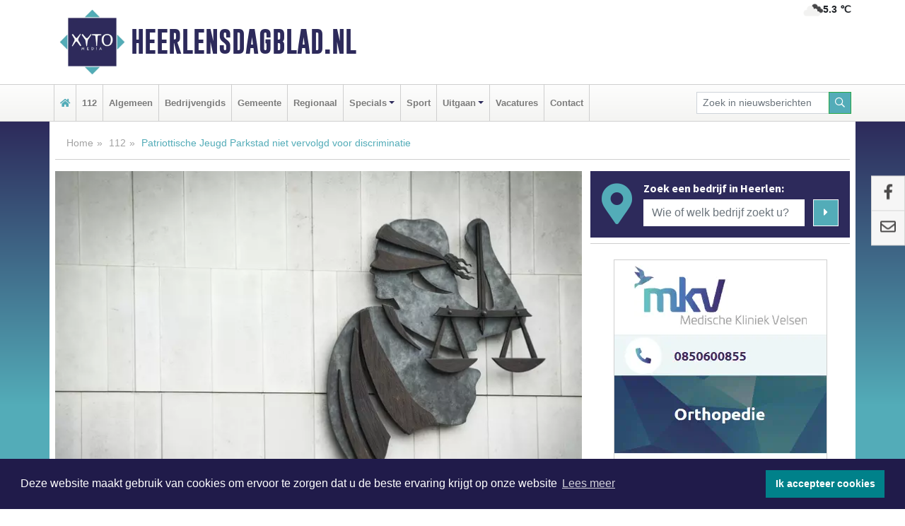

--- FILE ---
content_type: text/html; charset=UTF-8
request_url: https://www.heerlensdagblad.nl/112/patriottische-jeugd-parkstad-niet-vervolgd-voor-discriminatie
body_size: 8481
content:
<!DOCTYPE html><html
lang="nl"><head><meta
charset="utf-8"><meta
http-equiv="Content-Type" content="text/html; charset=UTF-8"><meta
name="description" content="Patriottische Jeugd Parkstad niet vervolgd voor discriminatie. Lees dit nieuwsbericht op Heerlensdagblad.nl"><meta
name="author" content="Heerlensdagblad.nl"><link
rel="schema.DC" href="http://purl.org/dc/elements/1.1/"><link
rel="schema.DCTERMS" href="http://purl.org/dc/terms/"><link
rel="preload" as="font" type="font/woff" href="https://www.heerlensdagblad.nl/fonts/fontawesome/fa-brands-400.woff" crossorigin="anonymous"><link
rel="preload" as="font" type="font/woff2" href="https://www.heerlensdagblad.nl/fonts/fontawesome/fa-brands-400.woff2" crossorigin="anonymous"><link
rel="preload" as="font" type="font/woff" href="https://www.heerlensdagblad.nl/fonts/fontawesome/fa-regular-400.woff" crossorigin="anonymous"><link
rel="preload" as="font" type="font/woff2" href="https://www.heerlensdagblad.nl/fonts/fontawesome/fa-regular-400.woff2" crossorigin="anonymous"><link
rel="preload" as="font" type="font/woff" href="https://www.heerlensdagblad.nl/fonts/fontawesome/fa-solid-900.woff" crossorigin="anonymous"><link
rel="preload" as="font" type="font/woff2" href="https://www.heerlensdagblad.nl/fonts/fontawesome/fa-solid-900.woff2" crossorigin="anonymous"><link
rel="preload" as="font" type="font/woff2" href="https://www.heerlensdagblad.nl/fonts/sourcesanspro-regular-v21-latin.woff2" crossorigin="anonymous"><link
rel="preload" as="font" type="font/woff2" href="https://www.heerlensdagblad.nl/fonts/sourcesanspro-bold-v21-latin.woff2" crossorigin="anonymous"><link
rel="preload" as="font" type="font/woff2" href="https://www.heerlensdagblad.nl/fonts/gobold_bold-webfont.woff2" crossorigin="anonymous"><link
rel="shortcut icon" type="image/ico" href="https://www.heerlensdagblad.nl/favicon.ico?"><link
rel="icon" type="image/png" href="https://www.heerlensdagblad.nl/images/icons/favicon-16x16.png" sizes="16x16"><link
rel="icon" type="image/png" href="https://www.heerlensdagblad.nl/images/icons/favicon-32x32.png" sizes="32x32"><link
rel="icon" type="image/png" href="https://www.heerlensdagblad.nl/images/icons/favicon-96x96.png" sizes="96x96"><link
rel="manifest" href="https://www.heerlensdagblad.nl/manifest.json"><link
rel="icon" type="image/png" href="https://www.heerlensdagblad.nl/images/icons/android-icon-192x192.png" sizes="192x192"><link
rel="apple-touch-icon" href="https://www.heerlensdagblad.nl/images/icons/apple-icon-57x57.png" sizes="57x57"><link
rel="apple-touch-icon" href="https://www.heerlensdagblad.nl/images/icons/apple-icon-60x60.png" sizes="60x60"><link
rel="apple-touch-icon" href="https://www.heerlensdagblad.nl/images/icons/apple-icon-72x72.png" sizes="72x72"><link
rel="apple-touch-icon" href="https://www.heerlensdagblad.nl/images/icons/apple-icon-76x76.png" sizes="76x76"><link
rel="apple-touch-icon" href="https://www.heerlensdagblad.nl/images/icons/apple-icon-114x114.png" sizes="114x114"><link
rel="apple-touch-icon" href="https://www.heerlensdagblad.nl/images/icons/apple-icon-120x120.png" sizes="120x120"><link
rel="apple-touch-icon" href="https://www.heerlensdagblad.nl/images/icons/apple-icon-144x144.png" sizes="144x144"><link
rel="apple-touch-icon" href="https://www.heerlensdagblad.nl/images/icons/apple-icon-152x152.png" sizes="152x152"><link
rel="apple-touch-icon" href="https://www.heerlensdagblad.nl/images/icons/apple-icon-180x180.png" sizes="180x180"><link
rel="canonical" href="https://www.heerlensdagblad.nl/112/patriottische-jeugd-parkstad-niet-vervolgd-voor-discriminatie"><meta
http-equiv="X-UA-Compatible" content="IE=edge"><meta
name="viewport" content="width=device-width, initial-scale=1, shrink-to-fit=no"><meta
name="format-detection" content="telephone=no"><meta
name="dcterms.creator" content="copyright (c) 2025 - Xyto.nl"><meta
name="dcterms.format" content="text/html; charset=UTF-8"><meta
name="theme-color" content="#0d0854"><meta
name="msapplication-TileColor" content="#0d0854"><meta
name="msapplication-TileImage" content="https://www.heerlensdagblad.nl/images/icons/ms-icon-144x144.png"><meta
name="msapplication-square70x70logo" content="https://www.heerlensdagblad.nl/images/icons/ms-icon-70x70.png"><meta
name="msapplication-square150x150logo" content="https://www.heerlensdagblad.nl/images/icons/ms-icon-150x150.png"><meta
name="msapplication-wide310x150logo" content="https://www.heerlensdagblad.nl/images/icons/ms-icon-310x150.png"><meta
name="msapplication-square310x310logo" content="https://www.heerlensdagblad.nl/images/icons/ms-icon-310x310.png"><meta
property="fb:pages" content="110830590702379"><meta
name="dcterms.title" content="Patriottische Jeugd Parkstad niet vervolgd voor discriminatie"><meta
name="dcterms.subject" content="nieuws"><meta
name="dcterms.description" content="Patriottische Jeugd Parkstad niet vervolgd voor discriminatie. Lees dit nieuwsbericht op Heerlensdagblad.nl"><meta
property="og:title" content="Patriottische Jeugd Parkstad niet vervolgd voor discriminatie"><meta
property="og:type" content="article"><meta
property="og:image" content="https://www.heerlensdagblad.nl/image/16371_22206_375_375.webp"><meta
property="og:image:width" content="563"><meta
property="og:image:height" content="375"><meta
property="og:url" content="https://www.heerlensdagblad.nl/112/patriottische-jeugd-parkstad-niet-vervolgd-voor-discriminatie"><meta
property="og:site_name" content="https://www.heerlensdagblad.nl/"><meta
property="og:description" content="Patriottische Jeugd Parkstad niet vervolgd voor discriminatie. Lees dit nieuwsbericht op Heerlensdagblad.nl"><link
rel="icon" type="image/x-icon" href="https://www.heerlensdagblad.nl/favicon.ico"><title>Patriottische Jeugd Parkstad niet vervolgd voor discriminatie</title><base
href="https://www.heerlensdagblad.nl/"> <script>var rootURL='https://www.heerlensdagblad.nl/';</script><link
type="text/css" href="https://www.heerlensdagblad.nl/css/libsblue.min.css?1744203407" rel="stylesheet" media="screen"><script>window.addEventListener("load",function(){window.cookieconsent.initialise({"palette":{"popup":{"background":"#201B4A","text":"#FFFFFF"},"button":{"background":"#00818A"}},"theme":"block","position":"bottom","static":false,"content":{"message":"Deze website maakt gebruik van cookies om ervoor te zorgen dat u de beste ervaring krijgt op onze website","dismiss":"Ik accepteer cookies","link":"Lees meer","href":"https://www.heerlensdagblad.nl/page/cookienotice",}})});</script> <link
rel="preconnect" href="https://www.google-analytics.com/"> <script async="async" src="https://www.googletagmanager.com/gtag/js?id=UA-171546464-1"></script><script>window.dataLayer=window.dataLayer||[];function gtag(){dataLayer.push(arguments);}
gtag('js',new Date());gtag('config','UA-171546464-1');</script> </head><body> <script type="text/javascript">const applicationServerPublicKey='BKzv7PDuIRwi-GUH8UC_7ZDvRgp6JrNO-KemJlNexpkMLclC0KHiGJEPHFs0M6nu95_0pWUdsRjpNoBPu4-OFl0';</script><script type="application/ld+json">{
			"@context":"https://schema.org",
			"@type":"WebSite",
			"@id":"#WebSite",
			"url":"https://www.heerlensdagblad.nl/",
			"inLanguage": "nl-nl",
			"publisher":{
				"@type":"Organization",
				"name":"Heerlensdagblad.nl",
				"email": "redactie@xyto.nl",
				"telephone": "072 8200 600",
				"url":"https://www.heerlensdagblad.nl/",
				"sameAs": ["https://www.facebook.com/heerlensdagblad/","https://www.youtube.com/channel/UCfuP4gg95eWxkYIfbFEm2yQ"],
				"logo":
				{
         			"@type":"ImageObject",
         			"width":"300",
         			"url":"https://www.heerlensdagblad.nl/images/design/xyto/logo.png",
         			"height":"300"
      			}
			},
			"potentialAction": 
			{
				"@type": "SearchAction",
				"target": "https://www.heerlensdagblad.nl/newssearch?searchtext={search_term_string}",
				"query-input": "required name=search_term_string"
			}
		}</script><div
class="container brandbar"><div
class="row"><div
class="col-12 col-md-9 col-lg-7"><div
class="row no-gutters"><div
class="col-2 col-md-2 logo"><picture><source
type="image/webp" srcset="https://www.heerlensdagblad.nl/images/design/xyto/logo.webp"></source><source
type="image/png" srcset="https://www.heerlensdagblad.nl/images/design/xyto/logo.png"></source><img
class="img-fluid" width="300" height="300" alt="logo" src="https://www.heerlensdagblad.nl/images/design/xyto/logo.png"></picture></div><div
class="col-8 col-md-10 my-auto"><span
class="domain"><a
href="https://www.heerlensdagblad.nl/">Heerlensdagblad.nl</a></span></div><div
class="col-2 my-auto navbar-light d-block d-md-none text-center"><button
class="navbar-toggler p-0 border-0" type="button" data-toggle="offcanvas" data-disableScrolling="false" aria-label="Toggle Navigation"><span
class="navbar-toggler-icon"></span></button></div></div></div><div
class="col-12 col-md-3 col-lg-5 d-none d-md-block">
<span
class="align-text-top float-right weather"><img
class="img-fluid" width="70" height="70" src="https://www.heerlensdagblad.nl/images/weather/04n.png" alt="Bewolkt"><strong>5.3 ℃</strong></span><div></div></div></div></div><nav
class="navbar navbar-expand-md navbar-light bg-light menubar sticky-top p-0"><div
class="container"><div
class="navbar-collapse offcanvas-collapse" id="menubarMain"><div
class="d-md-none border text-center p-2" id="a2hs"><div
class=""><p>Heerlensdagblad.nl als app?</p>
<button
type="button" class="btn btn-link" id="btn-a2hs-no">Nee, nu niet</button><button
type="button" class="btn btn-success" id="btn-a2hs-yes">Installeren</button></div></div><ul
class="nav navbar-nav mr-auto"><li
class="nav-item pl-1 pr-1"><a
class="nav-link" href="https://www.heerlensdagblad.nl/" title="Home"><i
class="fas fa-home" aria-hidden="true"></i></a></li><li
class="nav-item pl-1 pr-1"><a
class="nav-link" href="112">112</a></li><li
class="nav-item pl-1 pr-1"><a
class="nav-link" href="algemeen">Algemeen</a></li><li
class="nav-item pl-1 pr-1"><a
class="nav-link" href="bedrijvengids">Bedrijvengids</a></li><li
class="nav-item pl-1 pr-1"><a
class="nav-link" href="gemeente">Gemeente</a></li><li
class="nav-item pl-1 pr-1"><a
class="nav-link" href="regio">Regionaal</a></li><li
class="nav-item dropdown pl-1 pr-1">
<a
class="nav-link dropdown-toggle" href="#" id="navbarDropdown6" role="button" data-toggle="dropdown" aria-haspopup="true" aria-expanded="false">Specials</a><div
class="dropdown-menu p-0" aria-labelledby="navbarDropdown6">
<a
class="dropdown-item" href="specials"><strong>Specials</strong></a><div
class="dropdown-divider m-0"></div>
<a
class="dropdown-item" href="buitenleven">Buitenleven</a><div
class="dropdown-divider m-0"></div>
<a
class="dropdown-item" href="camperspecial">Campers</a><div
class="dropdown-divider m-0"></div>
<a
class="dropdown-item" href="feestdagen">Feestdagen</a><div
class="dropdown-divider m-0"></div>
<a
class="dropdown-item" href="goededoelen">Goede doelen</a><div
class="dropdown-divider m-0"></div>
<a
class="dropdown-item" href="trouwspecial">Trouwen</a><div
class="dropdown-divider m-0"></div>
<a
class="dropdown-item" href="uitvaartspecial">Uitvaart</a><div
class="dropdown-divider m-0"></div>
<a
class="dropdown-item" href="vakantie">Vakantie</a><div
class="dropdown-divider m-0"></div>
<a
class="dropdown-item" href="watersport">Watersport</a><div
class="dropdown-divider m-0"></div>
<a
class="dropdown-item" href="wonen">Wonen</a><div
class="dropdown-divider m-0"></div>
<a
class="dropdown-item" href="zorg-en-gezondheid">Zorg en gezondheid</a></div></li><li
class="nav-item pl-1 pr-1"><a
class="nav-link" href="sport">Sport</a></li><li
class="nav-item dropdown pl-1 pr-1">
<a
class="nav-link dropdown-toggle" href="#" id="navbarDropdown8" role="button" data-toggle="dropdown" aria-haspopup="true" aria-expanded="false">Uitgaan</a><div
class="dropdown-menu p-0" aria-labelledby="navbarDropdown8">
<a
class="dropdown-item" href="uitgaan"><strong>Uitgaan</strong></a><div
class="dropdown-divider m-0"></div>
<a
class="dropdown-item" href="dagje-weg">Dagje weg</a></div></li><li
class="nav-item pl-1 pr-1"><a
class="nav-link" href="vacatures">Vacatures</a></li><li
class="nav-item pl-1 pr-1"><a
class="nav-link" href="contact">Contact</a></li></ul><form
class="form-inline my-2 my-lg-0" role="search" action="https://www.heerlensdagblad.nl/newssearch"><div
class="input-group input-group-sm">
<input
id="searchtext" class="form-control" name="searchtext" type="text" aria-label="Zoek in nieuwsberichten" placeholder="Zoek in nieuwsberichten" required="required"><div
class="input-group-append"><button
class="btn btn-outline-success my-0" type="submit" aria-label="Zoeken"><span
class="far fa-search"></span></button></div></div></form></div></div></nav><div
class="container-fluid main"> <script type="application/ld+json">{
			   "@context":"https://schema.org",
			   "@type":"NewsArticle",
			   "author":{
			      "@type":"Person",
			      "name":"Redactie"
			   },
			   "description":"HEERLEN - Een spandoek met de tekst ‘Jeugd is de toekomst, stop omvolking’ en flyers met de oproep aan te sluiten bij de groepering ‘Patriottische Jeugd Parkstad’, waren voor het Vista College aanleiding om in maart van dit jaar aangifte te doen van discriminatie. Het Openbaar Ministerie Limburg [...]",
			   "datePublished":"2023-06-02T12:05:53+02:00",
			   "isAccessibleForFree":"true",
			   "mainEntityOfPage":{
			      "@type":"WebPage",
			      "name":"Patriottische Jeugd Parkstad niet vervolgd voor discriminatie",
			      "description":"HEERLEN - Een spandoek met de tekst ‘Jeugd is de toekomst, stop omvolking’ en flyers met de oproep aan te sluiten bij de groepering ‘Patriottische Jeugd Parkstad’, waren voor het Vista College aanleiding om in maart van dit jaar aangifte te doen van discriminatie. Het Openbaar Ministerie Limburg [...]",
			      "@id":"https://www.heerlensdagblad.nl/112/patriottische-jeugd-parkstad-niet-vervolgd-voor-discriminatie",
			      "url":"https://www.heerlensdagblad.nl/112/patriottische-jeugd-parkstad-niet-vervolgd-voor-discriminatie"
			   },
			   "copyrightYear":"2023",
			   "publisher":{
			      "@type":"Organization",
			      "name":"Heerlensdagblad.nl",
			      "logo":{
			         "@type":"ImageObject",
			         "width":"300",
			         "url":"https://www.heerlensdagblad.nl/images/design/xyto/logo.png",
			         "height":"300"
			      }
			   },
			   "@id":"https://www.heerlensdagblad.nl/112/patriottische-jeugd-parkstad-niet-vervolgd-voor-discriminatie#Article",
			   "headline":"HEERLEN - Een spandoek met de tekst ‘Jeugd is de toekomst, stop omvolking’ en flyers met de oproep [...]",
			   "image": "https://www.heerlensdagblad.nl/image/16371_22206_500_500.webp",
			   "articleSection":"112"
			}</script><div
class="container content p-0 pb-md-5 p-md-2"><div
class="row no-gutters-xs"><div
class="col-12"><ol
class="breadcrumb d-none d-md-block"><li><a
href="https://www.heerlensdagblad.nl/">Home</a></li><li><a
href="https://www.heerlensdagblad.nl/112">112</a></li><li
class="active">Patriottische Jeugd Parkstad niet vervolgd voor discriminatie</li></ol></div></div><div
class="row no-gutters-xs"><div
class="col-12 col-md-8"><div
class="card article border-0"><div
class="card-header p-0"><div
class="newsitemimages topimage"><a
class="d-block" style="--aspect-ratio: 3/2;" data-sources='[{"type": "image/webp","srcset": "https://www.heerlensdagblad.nl/image/16371_22206_1200_1200.webp"},{"type": "image/jpeg","srcset": "https://www.heerlensdagblad.nl/image/16371_22206_1200_1200.jpg"}]' href="https://www.heerlensdagblad.nl/image/16371_22206_1200_1200.webp"><picture><source
type="image/webp" srcset="https://www.heerlensdagblad.nl/image/16371_22206_250_250.webp 375w, https://www.heerlensdagblad.nl/image/16371_22206_375_375.webp 563w, https://www.heerlensdagblad.nl/image/16371_22206_500_500.webp 750w"></source><source
type="image/jpeg" srcset="https://www.heerlensdagblad.nl/image/16371_22206_250_250.jpg 375w, https://www.heerlensdagblad.nl/image/16371_22206_375_375.jpg 563w, https://www.heerlensdagblad.nl/image/16371_22206_500_500.jpg 750w"></source><img
src="image/16371_22206_500_500.webp" class="img-fluid" srcset="https://www.heerlensdagblad.nl/image/16371_22206_250_250.jpg 375w, https://www.heerlensdagblad.nl/image/16371_22206_375_375.jpg 563w, https://www.heerlensdagblad.nl/image/16371_22206_500_500.jpg 750w" sizes="(min-width: 1000px) 750px,  (min-width: 400px) 563px, 375px" alt="Patriottische Jeugd Parkstad niet vervolgd voor discriminatie" width="750" height="500"></picture></a></div></div><div
class="card-body mt-3 p-2 p-md-1"><h1>Patriottische Jeugd Parkstad niet vervolgd voor discriminatie</h1><div
class="d-flex justify-content-between article-information mb-3"><div>Door <strong>Redactie</strong> op Vrijdag 2 juni 2023, 12:05 uur
<i
class="fas fa-tags" aria-hidden="true"></i> <a
href="tag/discriminatie">discriminatie</a>, <a
href="tag/jeugd">jeugd</a>
<i
class="fas fa-folder" aria-hidden="true"></i> <a
href="112">112</a></div><div
class="ml-3 text-right">
Bron: <a
href="https://www.om.nl/actueel/nieuws/2023/06/02/patriottische-jeugd-parkstad-niet-vervolgd-voor-discriminatie" target="_blank" rel="noopener nofollow">Openbaar Ministerie</a></div></div><div
class="article-text"><b>HEERLEN - Een spandoek met de tekst ‘Jeugd is de toekomst, stop omvolking’ en flyers met de oproep aan te sluiten bij de groepering ‘Patriottische Jeugd Parkstad’, waren voor het Vista College aanleiding om in maart van dit jaar aangifte te doen van discriminatie. Het Openbaar Ministerie Limburg (OM) heeft besloten om de ‘Patriottische Jeugd Parkstad’ niet te vervolgen, omdat er geen sprake is van discriminatie of een ander strafbaar feit.</b><p><br
/>De discriminatieofficier van het OM zegt daarover: “De groepering uit op deze manier kritiek op het migratiebeleid zonder daarbij iets te zeggen over ras of geloof van één of meer bevolkingsgroepen of personen. Het gebruik van de term ‘omvolking’ is weliswaar omstreden, maar in deze context kan het OM niet concluderen dat dit gebruik strafbaar is.”</p><h2>Discriminatieverbod</h2><p>Het discriminatieverbod beschermt mensen (zowel personen als groepen) tegen discriminatie op grond van ras, godsdienst of levensovertuiging, seksuele geaardheid, lichamelijke, psychische of verstandelijke handicap.</p><p>Het Vista College in Heerlen is op de hoogte gesteld van de beslissing van het OM.<br
/><br
/><br
/></p></div><div
class="row no-gutters-xs"><div
class="col-12 col-md-12 mb-3"></div></div></div><div
class="d-block d-md-none"><div
class="container bannerrow pb-3"><div
class="row mx-auto"></div></div></div><div
class="card-body mt-3 p-2 p-md-1 whatsapp"><div
class="row"><div
class="col-2 p-0 d-none d-md-block"><img
data-src="https://www.heerlensdagblad.nl/images/whatsapp.png" width="100" height="100" class="img-fluid float-left pt-md-4 pl-md-4 d-none d-md-block lazyload" alt="Whatsapp"></div><div
class="col-12 col-md-8 text-center p-1"><p>Heb je een leuke tip, foto of video die je met ons wilt delen?</p>
<span>APP ONS!</span><span> T.
<a
href="https://api.whatsapp.com/send?phone=31657471321">06 - 574 71 321</a></span></div><div
class="col-2 p-0 d-none d-md-block"><img
data-src="https://www.heerlensdagblad.nl/images/phone-in-hand.png" width="138" height="160" class="img-fluid lazyload" alt="telefoon in hand"></div></div></div><div
class="card-footer"><div
class="row no-gutters-xs sharemedia"><div
class="col-12 col-md-12 likebutton pb-3"><div
class="fb-like" data-layout="standard" data-action="like" data-size="large" data-share="false" data-show-faces="false" data-href="https://www.heerlensdagblad.nl/112%2Fpatriottische-jeugd-parkstad-niet-vervolgd-voor-discriminatie"></div></div><div
class="col-12 col-md-4 mb-2"><a
class="btn btn-social btn-facebook w-100" href="javascript:shareWindow('https://www.facebook.com/sharer/sharer.php?u=https://www.heerlensdagblad.nl/112%2Fpatriottische-jeugd-parkstad-niet-vervolgd-voor-discriminatie')"><span
class="fab fa-facebook-f"></span>Deel op Facebook</a></div><div
class="col-12 col-md-4 mb-2"><a
class="btn btn-social btn-twitter w-100" data-size="large" href="javascript:shareWindow('https://twitter.com/intent/tweet?text=Patriottische%20Jeugd%20Parkstad%20niet%20vervolgd%20voor%20discriminatie&amp;url=https://www.heerlensdagblad.nl/112%2Fpatriottische-jeugd-parkstad-niet-vervolgd-voor-discriminatie')"><span
class="fab fa-twitter"></span>Tweet</a></div><div
class="col-12 col-md-4 mb-2"><a
class="btn btn-social btn-google w-100" href="mailto:redactie@xyto.nl?subject=%5BTip%20de%20redactie%5D%20-%20Patriottische%20Jeugd%20Parkstad%20niet%20vervolgd%20voor%20discriminatie&amp;body=https://www.heerlensdagblad.nl/112%2Fpatriottische-jeugd-parkstad-niet-vervolgd-voor-discriminatie"><span
class="fas fa-envelope"></span>Tip de redactie</a></div></div></div></div><div
class="card border-0 p-0 mb-3 related"><div
class="card-header"><h4 class="mb-0">Verder in het nieuws:</h4></div><div
class="card-body p-0"><div
class="row no-gutters-xs"><div
class="col-12 col-md-6 article-related mt-3"><div
class="row no-gutters-xs h-100 mr-2"><div
class="col-4 p-2"><a
href="112/hoe-politie-tienergeweld-probeert-tegen-te-gaan" title=""><picture><source
type="image/webp" data-srcset="https://www.heerlensdagblad.nl/image/14761_18598_175_175.webp"></source><source
type="image/jpeg" data-srcset="https://www.heerlensdagblad.nl/image/14761_18598_175_175.jpg"></source><img
class="img-fluid lazyload" data-src="https://www.heerlensdagblad.nl/image/14761_18598_175_175.jpg" alt="Hoe politie tienergeweld probeert tegen te gaan" width="263" height="175"></picture></a></div><div
class="col-8 p-2"><h5 class="mt-0"><a
href="112/hoe-politie-tienergeweld-probeert-tegen-te-gaan" title="">Hoe politie tienergeweld probeert tegen te gaan</a></h5></div></div></div></div></div></div></div><div
class="col-12 col-md-4 companysidebar"><div
class="media companysearch p-3">
<i
class="fas fa-map-marker-alt fa-4x align-middle mr-3 align-self-center d-none d-md-block" style="vertical-align: middle;"></i><div
class="media-body align-self-center"><div
class="card"><div
class="card-title d-none d-md-block"><h3>Zoek een bedrijf in Heerlen:</h3></div><div
class="card-body w-100"><form
method="get" action="https://www.heerlensdagblad.nl/bedrijvengids"><div
class="row"><div
class="col-10"><input
type="text" name="what" value="" class="form-control border-0" placeholder="Wie of welk bedrijf zoekt u?" aria-label="Wie of welk bedrijf zoekt u?"></div><div
class="col-2"><button
type="submit" value="Zoeken" aria-label="Zoeken" class="btn btn-primary"><i
class="fas fa-caret-right"></i></button></div></div></form></div></div></div></div><div
class="banners mt-2"><div
class="row no-gutters-xs"><div
class="col-12"><div
class="card"><div
class="card-body"><div
id="carousel-banners-hee_newspage" class="carousel slide" data-ride="carousel" data-interval="8000"><div
class="carousel-inner"><div
class="carousel-item active"><div
class="row"><div
class="col-12 text-center"><a
href="https://www.heerlensdagblad.nl/out/14159" class="banner" style="--aspect-ratio:300/300; --max-width:300px" target="_blank" onclick="gtag('event', 'banner-click', {'eventCategory': 'Affiliate', 'eventLabel': 'medische-kliniek-velsen - 14159'});" rel="nofollow noopener"><picture><source
type="image/webp" data-srcset="https://www.heerlensdagblad.nl/banner/1mv5y_14159.webp"></source><source
data-srcset="https://www.heerlensdagblad.nl/banner/1mv5y_14159.gif" type="image/gif"></source><img
class="img-fluid lazyload" data-src="https://www.heerlensdagblad.nl/banner/1mv5y_14159.gif" alt="medische-kliniek-velsen" width="300" height="300"></picture></a></div><div
class="col-12 text-center"><a
href="https://www.heerlensdagblad.nl/out/14155" class="banner" style="--aspect-ratio:300/300; --max-width:300px" target="_blank" onclick="gtag('event', 'banner-click', {'eventCategory': 'Affiliate', 'eventLabel': 'velder - 14155'});" rel="nofollow noopener"><picture><source
type="image/webp" data-srcset="https://www.heerlensdagblad.nl/banner/1manf_14155.webp"></source><source
data-srcset="https://www.heerlensdagblad.nl/banner/1manf_14155.webp" type="image/webp"></source><img
class="img-fluid lazyload" data-src="https://www.heerlensdagblad.nl/banner/1manf_14155.webp" alt="velder" width="300" height="300"></picture></a></div><div
class="col-12 text-center"><a
href="https://www.heerlensdagblad.nl/out/14165" class="banner" style="--aspect-ratio:300/300; --max-width:300px" target="_blank" onclick="gtag('event', 'banner-click', {'eventCategory': 'Affiliate', 'eventLabel': 'dali-woningstoffering - 14165'});" rel="nofollow noopener"><picture><source
type="image/webp" data-srcset="https://www.heerlensdagblad.nl/banner/1fk2b_14165.webp"></source><source
data-srcset="https://www.heerlensdagblad.nl/banner/1fk2b_14165.gif" type="image/gif"></source><img
class="img-fluid lazyload" data-src="https://www.heerlensdagblad.nl/banner/1fk2b_14165.gif" alt="dali-woningstoffering" width="300" height="300"></picture></a></div><div
class="col-12 text-center"><a
href="https://www.heerlensdagblad.nl/out/14057" class="banner" style="--aspect-ratio:300/300; --max-width:300px" target="_blank" onclick="gtag('event', 'banner-click', {'eventCategory': 'Affiliate', 'eventLabel': 'molenaar-badkamers-geleen-bv - 14057'});" rel="nofollow noopener"><picture><source
type="image/webp" data-srcset="https://www.heerlensdagblad.nl/banner/1mv6g_14057.webp"></source><source
data-srcset="https://www.heerlensdagblad.nl/banner/1mv6g_14057.gif" type="image/gif"></source><img
class="img-fluid lazyload" data-src="https://www.heerlensdagblad.nl/banner/1mv6g_14057.gif" alt="molenaar-badkamers-geleen-bv" width="300" height="300"></picture></a></div><div
class="col-12 text-center"><a
href="https://www.heerlensdagblad.nl/out/14156" class="banner" style="--aspect-ratio:300/300; --max-width:300px" target="_blank" onclick="gtag('event', 'banner-click', {'eventCategory': 'Affiliate', 'eventLabel': 'victoria-garage-goudsblom-bv - 14156'});" rel="nofollow noopener"><picture><source
type="image/webp" data-srcset="https://www.heerlensdagblad.nl/banner/1fjgb_14156.webp"></source><source
data-srcset="https://www.heerlensdagblad.nl/banner/1fjgb_14156.gif" type="image/gif"></source><img
class="img-fluid lazyload" data-src="https://www.heerlensdagblad.nl/banner/1fjgb_14156.gif" alt="victoria-garage-goudsblom-bv" width="300" height="300"></picture></a></div><div
class="col-12 text-center"><a
href="https://www.heerlensdagblad.nl/out/13560" class="banner" style="--aspect-ratio:300/300; --max-width:300px" target="_blank" onclick="gtag('event', 'banner-click', {'eventCategory': 'Affiliate', 'eventLabel': 'stichting-bevordering-huisdierenwelzijn - 13560'});" rel="nofollow noopener"><picture><source
type="image/webp" data-srcset="https://www.heerlensdagblad.nl/banner/1m2l3_13560.webp"></source><source
data-srcset="https://www.heerlensdagblad.nl/banner/1m2l3_13560.gif" type="image/gif"></source><img
class="img-fluid lazyload" data-src="https://www.heerlensdagblad.nl/banner/1m2l3_13560.gif" alt="stichting-bevordering-huisdierenwelzijn" width="300" height="300"></picture></a></div><div
class="col-12 text-center"><a
href="https://www.heerlensdagblad.nl/out/14164" class="banner" style="--aspect-ratio:300/300; --max-width:300px" target="_blank" onclick="gtag('event', 'banner-click', {'eventCategory': 'Affiliate', 'eventLabel': 'galerie-sarough - 14164'});" rel="nofollow noopener"><picture><source
type="image/webp" data-srcset="https://www.heerlensdagblad.nl/banner/1mvgu_14164.webp"></source><source
data-srcset="https://www.heerlensdagblad.nl/banner/1mvgu_14164.gif" type="image/gif"></source><img
class="img-fluid lazyload" data-src="https://www.heerlensdagblad.nl/banner/1mvgu_14164.gif" alt="galerie-sarough" width="300" height="300"></picture></a></div><div
class="col-12 text-center"><a
href="https://www.heerlensdagblad.nl/out/14143" class="banner" style="--aspect-ratio:300/300; --max-width:300px" target="_blank" onclick="gtag('event', 'banner-click', {'eventCategory': 'Affiliate', 'eventLabel': 'bouwbedrijf-dg-holdorp - 14143'});" rel="nofollow noopener"><picture><source
type="image/webp" data-srcset="https://www.heerlensdagblad.nl/banner/1mn7b_14143.webp"></source><source
data-srcset="https://www.heerlensdagblad.nl/banner/1mn7b_14143.gif" type="image/gif"></source><img
class="img-fluid lazyload" data-src="https://www.heerlensdagblad.nl/banner/1mn7b_14143.gif" alt="bouwbedrijf-dg-holdorp" width="300" height="300"></picture></a></div><div
class="col-12 text-center"><a
href="https://www.heerlensdagblad.nl/out/14065" class="banner" style="--aspect-ratio:300/300; --max-width:300px" target="_blank" onclick="gtag('event', 'banner-click', {'eventCategory': 'Affiliate', 'eventLabel': 'erfrechtplanning-bv - 14065'});" rel="nofollow noopener"><picture><source
type="image/webp" data-srcset="https://www.heerlensdagblad.nl/banner/1mac7_14065.webp"></source><source
data-srcset="https://www.heerlensdagblad.nl/banner/1mac7_14065.gif" type="image/gif"></source><img
class="img-fluid lazyload" data-src="https://www.heerlensdagblad.nl/banner/1mac7_14065.gif" alt="erfrechtplanning-bv" width="300" height="300"></picture></a></div><div
class="col-12 text-center"><a
href="https://www.heerlensdagblad.nl/out/13901" class="banner" style="--aspect-ratio:300/60; --max-width:300px" target="_blank" onclick="gtag('event', 'banner-click', {'eventCategory': 'Affiliate', 'eventLabel': 'van-rems-automaterialen-vof - 13901'});" rel="nofollow noopener"><picture><source
type="image/webp" data-srcset="https://www.heerlensdagblad.nl/banner/1pahu_13901.webp"></source><source
data-srcset="https://www.heerlensdagblad.nl/banner/1pahu_13901.gif" type="image/gif"></source><img
class="img-fluid lazyload" data-src="https://www.heerlensdagblad.nl/banner/1pahu_13901.gif" alt="van-rems-automaterialen-vof" width="300" height="60"></picture></a></div></div></div></div></div></div></div></div></div></div><div
class="card border-0 pb-3"><div
class="card-body p-0"><a
href="https://www.heerlensdagblad.nl/contact" class="d-block" style="--aspect-ratio: 368/212;"><picture><source
type="image/webp" data-srcset="https://www.heerlensdagblad.nl/images/xyto-advertentie.webp"></source><source
type="image/jpeg" data-srcset="https://www.heerlensdagblad.nl/images/xyto-advertentie.jpg"></source><img
data-src="https://www.heerlensdagblad.nl/images/xyto-advertentie.jpg" width="368" height="212" class="img-fluid lazyload" alt="XYTO advertentie"></picture></a></div></div><div
class="card topviewed pt-0"><div
class="card-header"><h5 class="card-title mb-0">
<i
class="far fa-newspaper" aria-hidden="true"></i>
Meest gelezen</h5></div><div
class="card-body"><div
class="row no-gutters-xs m-0"><div
class="col-4 p-1"><a
href="wonen/koopwoningen-in-oktober-bijna-7-procent-duurder-dan-jaar-eerder" title="Koopwoningen in oktober bijna 7 procent duurder dan jaar eerder" class="d-block" style="--aspect-ratio: 3/2;"><picture><source
type="image/webp" data-srcset="https://www.heerlensdagblad.nl/image/18356_25107_175_175.webp"></source><source
type="image/jpeg" data-srcset="https://www.heerlensdagblad.nl/image/18356_25107_175_175.jpg"></source><img
class="mr-3 img-fluid border lazyload" alt="Koopwoningen in oktober bijna 7 procent duurder dan jaar eerder" data-src="https://www.heerlensdagblad.nl/image/18356_25107_175_175.jpg" width="263" height="175"></picture></a></div><div
class="col-8 p-1"><a
href="wonen/koopwoningen-in-oktober-bijna-7-procent-duurder-dan-jaar-eerder" title="Koopwoningen in oktober bijna 7 procent duurder dan jaar eerder">Koopwoningen in oktober bijna 7 procent duurder dan jaar eerder</a></div></div><div
class="row no-gutters-xs m-0"><div
class="col-4 p-1"><a
href="112/dode-en-gewonde-bij-aanrijding-in-wittem" title="Dode en gewonde bij aanrijding in Wittem" class="d-block" style="--aspect-ratio: 3/2;"><picture><source
type="image/webp" data-srcset="https://www.heerlensdagblad.nl/image/18359_25113_175_175.webp"></source><source
type="image/jpeg" data-srcset="https://www.heerlensdagblad.nl/image/18359_25113_175_175.jpg"></source><img
class="mr-3 img-fluid border lazyload" alt="Dode en gewonde bij aanrijding in Wittem" data-src="https://www.heerlensdagblad.nl/image/18359_25113_175_175.jpg" width="263" height="175"></picture></a></div><div
class="col-8 p-1"><a
href="112/dode-en-gewonde-bij-aanrijding-in-wittem" title="Dode en gewonde bij aanrijding in Wittem">Dode en gewonde bij aanrijding in Wittem</a></div></div><div
class="row no-gutters-xs m-0"><div
class="col-4 p-1"><a
href="vakantie/flottielje-zeilen-in-kroati-2026" title="Flottielje zeilen in Kroatië 2026" class="d-block" style="--aspect-ratio: 3/2;"><picture><source
type="image/webp" data-srcset="https://www.heerlensdagblad.nl/image/18357_25108_175_175.webp"></source><source
type="image/jpeg" data-srcset="https://www.heerlensdagblad.nl/image/18357_25108_175_175.jpg"></source><img
class="mr-3 img-fluid border lazyload" alt="Flottielje zeilen in Kroatië 2026" data-src="https://www.heerlensdagblad.nl/image/18357_25108_175_175.jpg" width="263" height="175"></picture></a></div><div
class="col-8 p-1"><a
href="vakantie/flottielje-zeilen-in-kroati-2026" title="Flottielje zeilen in Kroatië 2026">Flottielje zeilen in Kroatië 2026</a></div></div><div
class="row no-gutters-xs m-0"><div
class="col-4 p-1"><a
href="watersport/nog-op-zoek-naar-een-mooi-cadeau-of-relatiegeschenk-voor-de-feestdagen2" title="Nog op zoek naar een mooi cadeau of relatiegeschenk voor de feestdagen?" class="d-block" style="--aspect-ratio: 3/2;"><picture><source
type="image/webp" data-srcset="https://www.heerlensdagblad.nl/image/18351_25099_175_175.webp"></source><source
type="image/jpeg" data-srcset="https://www.heerlensdagblad.nl/image/18351_25099_175_175.jpg"></source><img
class="mr-3 img-fluid border lazyload" alt="Nog op zoek naar een mooi cadeau of relatiegeschenk voor de feestdagen?" data-src="https://www.heerlensdagblad.nl/image/18351_25099_175_175.jpg" width="263" height="175"></picture></a></div><div
class="col-8 p-1"><a
href="watersport/nog-op-zoek-naar-een-mooi-cadeau-of-relatiegeschenk-voor-de-feestdagen2" title="Nog op zoek naar een mooi cadeau of relatiegeschenk voor de feestdagen?">Nog op zoek naar een mooi cadeau of relatiegeschenk voor de feestdagen?</a></div></div><div
class="row no-gutters-xs m-0"><div
class="col-4 p-1"><a
href="camperspecial/ontspannen-uw-fietsen-mee-op-vakantie-met-de-biketrans-fietslift" title="Ontspannen uw fiets(en) mee op vakantie met de BIKETRANS Fietslift" class="d-block" style="--aspect-ratio: 3/2;"><picture><source
type="image/webp" data-srcset="https://www.heerlensdagblad.nl/image/18352_25103_175_175.webp"></source><source
type="image/jpeg" data-srcset="https://www.heerlensdagblad.nl/image/18352_25103_175_175.jpg"></source><img
class="mr-3 img-fluid border lazyload" alt="Ontspannen uw fiets(en) mee op vakantie met de BIKETRANS Fietslift" data-src="https://www.heerlensdagblad.nl/image/18352_25103_175_175.jpg" width="263" height="175"></picture></a></div><div
class="col-8 p-1"><a
href="camperspecial/ontspannen-uw-fietsen-mee-op-vakantie-met-de-biketrans-fietslift" title="Ontspannen uw fiets(en) mee op vakantie met de BIKETRANS Fietslift">Ontspannen uw fiets(en) mee op vakantie met de BIKETRANS Fietslift</a></div></div><div
class="row no-gutters-xs m-0"><div
class="col-4 p-1"><a
href="112/moord-poging-doodslag-en-verlaten-plaats-ongeval-om-eist-28-jaar-cel" title="Moord, poging doodslag en verlaten plaats ongeval: OM eist 28 jaar cel" class="d-block" style="--aspect-ratio: 3/2;"><picture><source
type="image/webp" data-srcset="https://www.heerlensdagblad.nl/image/18361_25115_175_175.webp"></source><source
type="image/jpeg" data-srcset="https://www.heerlensdagblad.nl/image/18361_25115_175_175.jpg"></source><img
class="mr-3 img-fluid border lazyload" alt="Moord, poging doodslag en verlaten plaats ongeval: OM eist 28 jaar cel" data-src="https://www.heerlensdagblad.nl/image/18361_25115_175_175.jpg" width="263" height="175"></picture></a></div><div
class="col-8 p-1"><a
href="112/moord-poging-doodslag-en-verlaten-plaats-ongeval-om-eist-28-jaar-cel" title="Moord, poging doodslag en verlaten plaats ongeval: OM eist 28 jaar cel">Moord, poging doodslag en verlaten plaats ongeval: OM eist 28 jaar cel</a></div></div></div></div></div></div></div><div
id="blueimp-gallery" class="blueimp-gallery blueimp-gallery-controls"><div
class="slides"></div><h3 class="title"></h3>
<a
class="prev" aria-controls="blueimp-gallery" aria-label="previous slide" aria-keyshortcuts="ArrowLeft"></a><a
class="next" aria-controls="blueimp-gallery" aria-label="next slide" aria-keyshortcuts="ArrowRight"></a><a
class="close" aria-controls="blueimp-gallery" aria-label="close" aria-keyshortcuts="Escape"></a><a
class="play-pause" aria-controls="blueimp-gallery" aria-label="play slideshow" aria-keyshortcuts="Space" aria-pressed="false" role="button"></a><ol
class="indicator"></ol><div
class="modal fade"><div
class="modal-dialog"><div
class="modal-content"><div
class="modal-header">
<button
type="button" class="close" aria-hidden="true">x</button><h4 class="modal-title"></h4></div><div
class="modal-body next"></div><div
class="modal-footer">
<button
type="button" class="btn btn-default pull-left prev"><i
class="far fa-angle-double-left"></i>
Vorige
</button><button
type="button" class="btn btn-primary next">
Volgende
<i
class="far fa-angle-double-right"></i></button></div></div></div></div></div><div
class="container partnerrow"><div
class="row"><div
class="col-12 text-center mb-2 mt-3"><span
class="">ONZE<strong>PARTNERS</strong></span></div></div><div
class="row no-gutters-xs"><div
class="col-md-1 d-none d-md-block align-middle"></div><div
class="col-12 col-md-10"><div
class="card"><div
class="card-body"><div
id="carousel-banners-hee_partner" class="carousel slide" data-ride="carousel" data-interval="8000"><div
class="carousel-inner"><div
class="carousel-item active"><div
class="row"><div
class="col-sm-3 pb-2"><a
href="https://www.heerlensdagblad.nl/out/14064" class="banner" style="--aspect-ratio:400/300; --max-width:400px" target="_blank" onclick="gtag('event', 'banner-click', {'eventCategory': 'Affiliate', 'eventLabel': 'erfrechtplanning-bv - 14064'});" rel="nofollow noopener"><picture><source
type="image/webp" data-srcset="https://www.heerlensdagblad.nl/banner/1mac7_14064.webp"></source><source
data-srcset="https://www.heerlensdagblad.nl/banner/1mac7_14064.gif" type="image/gif"></source><img
class="img-fluid lazyload" data-src="https://www.heerlensdagblad.nl/banner/1mac7_14064.gif" alt="erfrechtplanning-bv" width="400" height="300"></picture></a></div></div></div></div></div></div></div></div><div
class="col-md-1 d-none d-md-block"></div></div></div><div
class="container footertop p-3"><div
class="row top"><div
class="col-3 col-md-1"><picture><source
type="image/webp" data-srcset="https://www.heerlensdagblad.nl/images/design/xyto/logo.webp"></source><source
type="image/png" data-srcset="https://www.heerlensdagblad.nl/images/design/xyto/logo.png"></source><img
class="img-fluid lazyload" width="300" height="300" alt="logo" data-src="https://www.heerlensdagblad.nl/images/design/xyto/logo.png"></picture></div><div
class="col-9 col-md-11 my-auto"><div
class="row subtitlediv no-gutters pt-2 pb-2"><div
class="col-12 col-md-4  my-auto"><span
class="subtitle"><span>|</span>Nieuws | Sport | Evenementen</span></div><div
class="col-12 col-md-8"></div></div></div></div><div
class="row bottom no-gutters"><div
class="col-12 col-md-3 offset-md-1"><div
class="card"><div
class="card-body pb-0 pb-md-4"><h4 class="card-title colored d-none d-md-block">CONTACT</h4><p
class="card-text mt-3 mt-md-0"><span>Hoofdvestiging:</span><br>van Benthuizenlaan 1<br>1701 BZ Heerhugowaard<ul><li
class="pb-1">
<i
class="fas fa-phone-square fa-fw pr-1"></i><a
href="tel:+31728200600">072 8200 600</a></li><li
class="pb-1">
<i
class="fas fa-envelope-square fa-fw pr-1"></i><a
href="mailto:redactie@xyto.nl">redactie@xyto.nl</a></li><li>
<i
class="fas fa-globe fa-fw pr-1"></i><a
href="https://www.xyto.nl">www.xyto.nl</a></li></ul></p></div></div></div><div
class="col-12 col-md-3 offset-md-2"><div
class="card"><div
class="card-body pb-2 pb-md-4"><h5 class="card-title">Social media</h5>
<a
rel="nofollow" title="Facebook" href="https://www.facebook.com/heerlensdagblad/"><span
class="fa-stack"><i
class="fas fa-circle fa-stack-2x"></i><i
class="fab fa-facebook-f fa-stack-1x fa-inverse"></i></span></a><a
rel="nofollow" title="Youtube" href="https://www.youtube.com/channel/UCfuP4gg95eWxkYIfbFEm2yQ"><span
class="fa-stack"><i
class="fas fa-circle fa-stack-2x"></i><i
class="fab fa-youtube fa-stack-1x fa-inverse"></i></span></a><a
rel="nofollow" title="RSS Feed" href="https://www.heerlensdagblad.nl/newsfeed"><span
class="fa-stack"><i
class="fas fa-circle fa-stack-2x"></i><i
class="fas fa-rss fa-stack-1x fa-inverse"></i></span></a></div></div><div
class="card"><div
class="card-body pb-2 pb-md-4"><h5 class="card-title">Nieuwsbrief aanmelden</h5><p>Schrijf je in voor onze nieuwsbrief en krijg wekelijks een samenvatting van alle gebeurtenissen uit jouw regio.</p><p><a
href="https://www.heerlensdagblad.nl/newsletter/subscribe" class="btn btn-primary">Aanmelden</a></p></div></div></div><div
class="col-12 col-md-3"><div
class="card"><div
class="card-body pb-0 pb-md-4"><h4 class="card-title">Online dagbladen</h4>
<picture><source
type="image/webp" data-srcset="https://www.heerlensdagblad.nl/images/kaartje-footer.webp"></source><source
type="image/png" data-srcset="https://www.heerlensdagblad.nl/images/kaartje-footer.jpg"></source><img
data-src="https://www.heerlensdagblad.nl/images/kaartje-footer.jpg" width="271" height="129" class="img-fluid lazyload" alt="map"></picture><select
class="form-control form-control-sm" id="regional_sites" aria-label="Overige dagbladen in de regio"><option>Overige dagbladen in de regio</option><option
value="https://regiodagbladen.nl">Regiodagbladen.nl</option><option
value="https://www.sittardsdagblad.nl/">Sittardsdagblad.nl</option><option
value="https://www.maastrichterdagblad.nl/">Maastrichterdagblad.nl</option><option
value="https://www.roermondsdagblad.nl/">Roermondsdagblad.nl</option><option
value="https://www.noordlimburgsdagblad.nl/">Noordlimburgsdagblad.nl</option><option
value="https://www.helmondsdagblad.nl/">Helmondsdagblad.nl</option></select></div></div></div></div></div><div
class="socialbar d-none d-md-block"><ul
class="list-group"><li
class="list-group-item text-center"><a
rel="nofollow" title="Facebook" href="https://www.facebook.com/heerlensdagblad/"><i
class="fab fa-facebook-f fa-15"></i></a></li><li
class="list-group-item text-center"><a
rel="nofollow" title="email" href="mailto:redactie@xyto.nl"><i
class="far fa-envelope fa-15"></i></a></li></ul></div></div><footer
class="footer"><div
class="container"><nav
class="navbar navbar-expand-lg navbar-light"><p
class="d-none d-md-block mb-0">Copyright (c) 2025 | Heerlensdagblad.nl - Alle rechten voorbehouden</p><ul
class="nav navbar-nav ml-lg-auto"><li
class="nav-item"><a
class="nav-link" href="https://www.heerlensdagblad.nl/page/voorwaarden">Algemene voorwaarden</a></li><li
class="nav-item"><a
class="nav-link" href="https://www.heerlensdagblad.nl/page/disclaimer">Disclaimer</a></li><li
class="nav-item"><a
class="nav-link" href="https://www.heerlensdagblad.nl/page/privacy">Privacy Statement</a></li></ul></nav></div></footer><div
id="pushmanager" notifications="true"></div> <script src="https://www.heerlensdagblad.nl/js/libs.min.js?v=1" defer></script> </body></html>